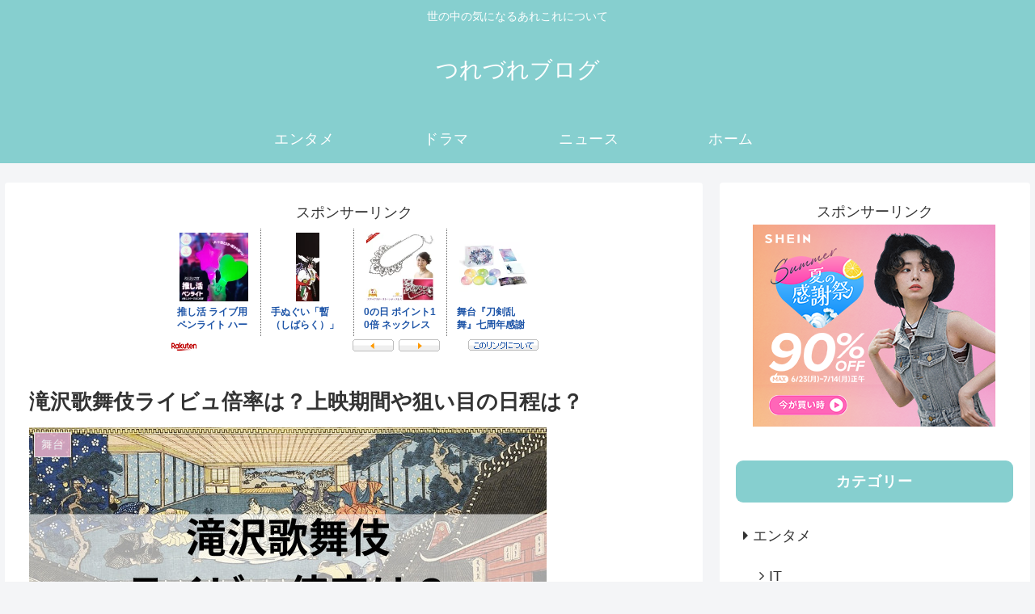

--- FILE ---
content_type: text/html; charset=utf-8
request_url: https://www.google.com/recaptcha/api2/aframe
body_size: 268
content:
<!DOCTYPE HTML><html><head><meta http-equiv="content-type" content="text/html; charset=UTF-8"></head><body><script nonce="ql2ZiFBk4GO5S6wfh2vRdA">/** Anti-fraud and anti-abuse applications only. See google.com/recaptcha */ try{var clients={'sodar':'https://pagead2.googlesyndication.com/pagead/sodar?'};window.addEventListener("message",function(a){try{if(a.source===window.parent){var b=JSON.parse(a.data);var c=clients[b['id']];if(c){var d=document.createElement('img');d.src=c+b['params']+'&rc='+(localStorage.getItem("rc::a")?sessionStorage.getItem("rc::b"):"");window.document.body.appendChild(d);sessionStorage.setItem("rc::e",parseInt(sessionStorage.getItem("rc::e")||0)+1);localStorage.setItem("rc::h",'1768870671149');}}}catch(b){}});window.parent.postMessage("_grecaptcha_ready", "*");}catch(b){}</script></body></html>

--- FILE ---
content_type: application/javascript; charset=utf-8
request_url: https://mtwidget03.affiliate.ashiato.rakuten.co.jp/?rakuten_design=slide&rakuten_affiliateId=0c15d030.dfeb806c.0c208255.96ceb2e4&rakuten_items=ctsmatch&rakuten_genreId=0&rakuten_size=468x160&rakuten_pattern=H1A&rakuten_target=_blank&rakuten_theme=gray&rakuten_border=off&rakuten_auto_mode=on&rakuten_genre_title=off&rakuten_pointbackId=MAF_RAKUTEN_ID&rakuten_no_link=off&rakuten_no_afl=off&rakuten_no_logo=off&rakuten_undispGenre=off&rakuten_wmode=off&rakuten_noScrollButton=off&rakuten_bgColor=FFFFFF&rakuten_txtColor=1D54A7&rakuten_captionColor=000000&rakuten_moverColor=C00000&rakuten_recommend=on&rakuten_service_flag=ichiba&rakuten_adNetworkId=moshimo&rakuten_adNetworkUrl=http%3A%2F%2Fc.af.moshimo.com%2Faf%2Fc%2Fclick%3Fa_id%3D3281229%26p_id%3D54%26pc_id%3D54%26pl_id%3D10758%26url%3D&rakuten_searchKeyword=&rakuten_disableLogo=&rakuten_moverItembgColor=&rakuten_moverCaptionColor=&rakuten_slideSpeed=250&rakuten_moreInfoColor=red&rakuten_subTxtColor=&rakuten_loadingImage=auto&rakuten_imageDisplay=auto&rakuten_txtDisplay=auto&rakuten_captionDisplay=auto&rakuten_moreInfoDisplay=auto&rakuten_txtRow=auto&rakuten_captionRow=auto&rakuten_auto_interval=6000&rakuten_imageSize=auto&rakuten_slideCell=auto&rakuten_slideDirection=auto&rakuten_order=0,1,2,3&rakuten_loadingTimeout=0&rakuten_mediaId=20011807&rakuten_measurementId=-_ver--new_18_-&rakuten_pointSiteId=&rakuten_isAdvanced=false&rakuten_isIE=false&rakuten_deviceType=PC&rakuten_itemAmount=20&rakuten_tLogFrequency=10&rakuten_timestamp=1768870661067&rakuten_optout=off&rakuten_deeplink=on&rakuten_pUrl=https%3A%2F%2Fnewsrecently.com%2Ftakizawakabuki-live-magnification&rakuten_version=20230106&rakuten_datatype=json
body_size: 25179
content:
window.rakuten_mw_callback({"status":"Success","itemData":[{"genre_id":213744,"source":"contents_match","name":"推し活 ライブ用 ペンライト ハート スター 1本 電池式 ストラップ付き カラフル LEDライト イベント ライブ コンサート スポーツ観戦 観劇 アイドル フェス クラブ 推し 推し色 オタ活 ヲタ活 ライビュ 応援上映 ライブビューイング","price":"1,480円","min_price":1480,"max_price":1480,"reviewnum":0,"reviewave":0,"url":"http://c.af.moshimo.com/af/c/click?a_id=3281229&p_id=54&pc_id=54&pl_id=10758&url=https%3A%2F%2Fhb.afl.rakuten.co.jp%2Fichiba%2F0c15d030.dfeb806c.0c208255.96ceb2e4.c%3Dmtlk.m%[base64].t%3Dmtlk20011807%2FMAF_RAKUTEN_ID%3Fpc%3Dhttps%253A%252F%252Fitem.rakuten.co.jp%252Faio-shop%252F20250514-6469%252F%26itemMode%3Dichiba_contents_match%26ashiatoCount%3D0%26itemCode%3Daio-shop%3A10007413%26genreId%3D213744%26loadTime%3D10%26time%3D1768870664451","image_url":"https://thumbnail.image.rakuten.co.jp/@0_mall/aio-shop/cabinet/ladies1/bousi/dtrhrae.jpg?_ex=128x128","item_code":"aio-shop:10007413","version":"2022-11-1","position":0},{"genre_id":509290,"source":"contents_match","name":"手ぬぐい「暫（しばらく）」歌舞伎／隈取／浮世絵／古典／海外へのお土産／てぬぐい","price":"2,860円","min_price":2860,"max_price":2860,"reviewnum":6,"reviewave":5,"url":"http://c.af.moshimo.com/af/c/click?a_id=3281229&p_id=54&pc_id=54&pl_id=10758&url=https%3A%2F%2Fhb.afl.rakuten.co.jp%2Fichiba%2F0c15d030.dfeb806c.0c208255.96ceb2e4.c%3Dmtlk.m%[base64].t%3Dmtlk20011807%2FMAF_RAKUTEN_ID%3Fpc%3Dhttps%253A%252F%252Fitem.rakuten.co.jp%252Fanbo%252F124484-350%252F%26itemMode%3Dichiba_contents_match%26ashiatoCount%3D0%26itemCode%3Danbo%3A10003802%26genreId%3D509290%26loadTime%3D10%26time%3D1768870664451","image_url":"https://thumbnail.image.rakuten.co.jp/@0_mall/anbo/cabinet/tenugui/edo/124484-350a.jpg?_ex=128x128","item_code":"anbo:10003802","version":"2022-11-1","position":1},{"genre_id":111029,"source":"contents_match","name":"0の日 ポイント10倍 ネックレス スワロフスキー ペンダント プレミアム ウェディング 結婚式 パーティー 挙式 海外挙式 キラキラ 綺麗 レンタルより安い バレエ ダンス 舞台 ステージ コンクール カラオケ ギフト プレゼント rs9-4","price":"11,997円","min_price":11997,"max_price":11997,"reviewnum":45,"reviewave":4.51,"url":"http://c.af.moshimo.com/af/c/click?a_id=3281229&p_id=54&pc_id=54&pl_id=10758&url=https%3A%2F%2Fhb.afl.rakuten.co.jp%2Fichiba%2F0c15d030.dfeb806c.0c208255.96ceb2e4.c%3Dmtlk.m%[base64].t%3Dmtlk20011807%2FMAF_RAKUTEN_ID%3Fpc%3Dhttps%253A%252F%252Fitem.rakuten.co.jp%252Fauc-gorgeous-ya%252Frs9-4%252F%26itemMode%3Dichiba_contents_match%26ashiatoCount%3D0%26itemCode%3Dauc-gorgeous-ya%3A10000113%26genreId%3D111029%26loadTime%3D10%26time%3D1768870664451","image_url":"https://thumbnail.image.rakuten.co.jp/@0_mall/auc-gorgeous-ya/cabinet/swnecklace/rs9-4-rn3.jpg?_ex=128x128","item_code":"auc-gorgeous-ya:10000113","version":"2022-11-1","position":2},{"genre_id":553563,"source":"contents_match","name":"舞台『刀剣乱舞』七周年感謝祭 -夢語刀宴會ー 豪華版【Blu-ray】 [ 鈴木拡樹 ]","price":"20,158円","min_price":20158,"max_price":20158,"reviewnum":3,"reviewave":5,"url":"http://c.af.moshimo.com/af/c/click?a_id=3281229&p_id=54&pc_id=54&pl_id=10758&url=https%3A%2F%2Fhb.afl.rakuten.co.jp%2Fichiba%2F0c15d030.dfeb806c.0c208255.96ceb2e4.c%3Dmtlk.m%[base64].t%3Dmtlk20011807%2FMAF_RAKUTEN_ID%3Fpc%3Dhttps%253A%252F%252Fitem.rakuten.co.jp%252Fbook%252F17595060%252F%26itemMode%3Dichiba_contents_match%26ashiatoCount%3D0%26itemCode%3Dbook%3A21033267%26genreId%3D553563%26loadTime%3D10%26time%3D1768870664451","image_url":"https://thumbnail.image.rakuten.co.jp/@0_mall/book/cabinet/8248/4988104138248_1_2.jpg?_ex=128x128","item_code":"book:21033267","version":"2022-11-1","position":3},{"genre_id":553563,"source":"contents_match","name":"舞台「鋼の錬金術師」 それぞれの戦場(初回仕様限定版)【Blu-ray】 [ 一色洋平 ]","price":"11,264円","min_price":11264,"max_price":11264,"reviewnum":0,"reviewave":0,"url":"http://c.af.moshimo.com/af/c/click?a_id=3281229&p_id=54&pc_id=54&pl_id=10758&url=https%3A%2F%2Fhb.afl.rakuten.co.jp%2Fichiba%2F0c15d030.dfeb806c.0c208255.96ceb2e4.c%3Dmtlk.m%[base64].t%3Dmtlk20011807%2FMAF_RAKUTEN_ID%3Fpc%3Dhttps%253A%252F%252Fitem.rakuten.co.jp%252Fbook%252F17903343%252F%26itemMode%3Dichiba_contents_match%26ashiatoCount%3D0%26itemCode%3Dbook%3A21297230%26genreId%3D553563%26loadTime%3D10%26time%3D1768870664451","image_url":"https://thumbnail.image.rakuten.co.jp/@0_mall/book/cabinet/2046/4534530152046.jpg?_ex=128x128","item_code":"book:21297230","version":"2022-11-1","position":4},{"genre_id":300122,"source":"contents_match","name":"福田こうへい 特別公演 2024 [ 福田こうへい ]","price":"3,300円","min_price":3300,"max_price":3300,"reviewnum":1,"reviewave":5,"url":"http://c.af.moshimo.com/af/c/click?a_id=3281229&p_id=54&pc_id=54&pl_id=10758&url=https%3A%2F%2Fhb.afl.rakuten.co.jp%2Fichiba%2F0c15d030.dfeb806c.0c208255.96ceb2e4.c%3Dmtlk.m%[base64].t%3Dmtlk20011807%2FMAF_RAKUTEN_ID%3Fpc%3Dhttps%253A%252F%252Fitem.rakuten.co.jp%252Fbook%252F17952749%252F%26itemMode%3Dichiba_contents_match%26ashiatoCount%3D0%26itemCode%3Dbook%3A21340949%26genreId%3D300122%26loadTime%3D10%26time%3D1768870664451","image_url":"https://thumbnail.image.rakuten.co.jp/@0_mall/book/cabinet/5817/4988003635817.jpg?_ex=128x128","item_code":"book:21340949","version":"2022-11-1","position":5},{"genre_id":213744,"source":"contents_match","name":"推し活 ライブ用 ペンライト ハート スター 1本 電池式 ストラップ付き カラフル LEDライト イベント ライブ コンサート スポーツ観戦 観劇 アイドル フェス クラブ 推し 推し色 オタ活 ヲタ活 ライビュ 応援上映 ライブビューイング","price":"1,670円","min_price":1670,"max_price":1670,"reviewnum":0,"reviewave":0,"url":"http://c.af.moshimo.com/af/c/click?a_id=3281229&p_id=54&pc_id=54&pl_id=10758&url=https%3A%2F%2Fhb.afl.rakuten.co.jp%2Fichiba%2F0c15d030.dfeb806c.0c208255.96ceb2e4.c%3Dmtlk.m%[base64].t%3Dmtlk20011807%2FMAF_RAKUTEN_ID%3Fpc%3Dhttps%253A%252F%252Fitem.rakuten.co.jp%252Ffuturshop%252F20250514-6469%252F%26itemMode%3Dichiba_contents_match%26ashiatoCount%3D0%26itemCode%3Dfuturshop%3A10005979%26genreId%3D213744%26loadTime%3D10%26time%3D1768870664451","image_url":"https://thumbnail.image.rakuten.co.jp/@0_mall/futurshop/cabinet/ladies1/bousi/try3e4t4we.jpg?_ex=128x128","item_code":"futurshop:10005979","version":"2022-11-1","position":6},{"genre_id":213744,"source":"contents_match","name":"【ポイント2倍!16日1:59迄+クーポン配布中】サイリウム 25本セット ペンライト コンサート ライト ライブ 光る イベント スポーツ観戦 観劇 フェス クラブ 推し活 ライビュ 応援上映 送料無料","price":"1,480円","min_price":1480,"max_price":1480,"reviewnum":5,"reviewave":4.6,"url":"http://c.af.moshimo.com/af/c/click?a_id=3281229&p_id=54&pc_id=54&pl_id=10758&url=https%3A%2F%2Fhb.afl.rakuten.co.jp%2Fichiba%2F0c15d030.dfeb806c.0c208255.96ceb2e4.c%3Dmtlk.m%[base64].t%3Dmtlk20011807%2FMAF_RAKUTEN_ID%3Fpc%3Dhttps%253A%252F%252Fitem.rakuten.co.jp%252Fhiro-pro%252Fa241232%252F%26itemMode%3Dichiba_contents_match%26ashiatoCount%3D0%26itemCode%3Dhiro-pro%3A10000415%26genreId%3D213744%26loadTime%3D10%26time%3D1768870664451","image_url":"https://thumbnail.image.rakuten.co.jp/@0_mall/hiro-pro/cabinet/a241232_r.jpg?_ex=128x128","item_code":"hiro-pro:10000415","version":"2022-11-1","position":7},{"genre_id":213458,"source":"contents_match","name":"【マラソン全品P10倍！9日-16日 1:59まで】五月人形 コンパクト おしゃれ インテリア 兜飾り 5月人形 端午の節句 選べる 2種類 誠山 淡萌黄色兜 増村人形店 MMN0696","price":"74,800円~","min_price":74800,"max_price":89800,"reviewnum":24,"reviewave":4.83,"url":"http://c.af.moshimo.com/af/c/click?a_id=3281229&p_id=54&pc_id=54&pl_id=10758&url=https%3A%2F%2Fhb.afl.rakuten.co.jp%2Fichiba%2F0c15d030.dfeb806c.0c208255.96ceb2e4.c%3Dmtlk.m%[base64].t%3Dmtlk20011807%2FMAF_RAKUTEN_ID%3Fpc%3Dhttps%253A%252F%252Fitem.rakuten.co.jp%252Fmasumuradoll%252F10001064%252F%26itemMode%3Dichiba_contents_match%26ashiatoCount%3D0%26itemCode%3Dmasumuradoll%3A10001064%26genreId%3D213458%26loadTime%3D10%26time%3D1768870664451","image_url":"https://thumbnail.image.rakuten.co.jp/@0_mall/masumuradoll/cabinet/08082086/08082087/cfvbuub.jpg?_ex=128x128","item_code":"masumuradoll:10001064","version":"2022-11-1","position":8},{"genre_id":213458,"source":"contents_match","name":"【マラソン全品P10倍！9日-16日 1:59まで】五月人形 コンパクト おしゃれ インテリア 兜飾り 5月人形 端午の節句 誠山 7号 淡萌黄色 金小札兜 増村人形店 MMN1542","price":"95,800円","min_price":95800,"max_price":95800,"reviewnum":6,"reviewave":5,"url":"http://c.af.moshimo.com/af/c/click?a_id=3281229&p_id=54&pc_id=54&pl_id=10758&url=https%3A%2F%2Fhb.afl.rakuten.co.jp%2Fichiba%2F0c15d030.dfeb806c.0c208255.96ceb2e4.c%3Dmtlk.m%[base64].t%3Dmtlk20011807%2FMAF_RAKUTEN_ID%3Fpc%3Dhttps%253A%252F%252Fitem.rakuten.co.jp%252Fmasumuradoll%252F10001542%252F%26itemMode%3Dichiba_contents_match%26ashiatoCount%3D0%26itemCode%3Dmasumuradoll%3A10001542%26genreId%3D213458%26loadTime%3D10%26time%3D1768870664451","image_url":"https://thumbnail.image.rakuten.co.jp/@0_mall/masumuradoll/cabinet/08082086/08082087/srfwrr.jpg?_ex=128x128","item_code":"masumuradoll:10001542","version":"2022-11-1","position":9},{"genre_id":213458,"source":"contents_match","name":"【マラソン全品P10倍！9日-16日 1:59まで】五月人形 コンパクト おしゃれ インテリア 兜飾り 5月人形 端午の節句 誠山 7号 白糸縅 金小札 増村人形店 MMN1934","price":"89,800円","min_price":89800,"max_price":89800,"reviewnum":21,"reviewave":4.81,"url":"http://c.af.moshimo.com/af/c/click?a_id=3281229&p_id=54&pc_id=54&pl_id=10758&url=https%3A%2F%2Fhb.afl.rakuten.co.jp%2Fichiba%2F0c15d030.dfeb806c.0c208255.96ceb2e4.c%3Dmtlk.m%[base64].t%3Dmtlk20011807%2FMAF_RAKUTEN_ID%3Fpc%3Dhttps%253A%252F%252Fitem.rakuten.co.jp%252Fmasumuradoll%252F10001934%252F%26itemMode%3Dichiba_contents_match%26ashiatoCount%3D0%26itemCode%3Dmasumuradoll%3A10001934%26genreId%3D213458%26loadTime%3D10%26time%3D1768870664451","image_url":"https://thumbnail.image.rakuten.co.jp/@0_mall/masumuradoll/cabinet/08082086/htthrhy.jpg?_ex=128x128","item_code":"masumuradoll:10001934","version":"2022-11-1","position":10},{"genre_id":564650,"source":"contents_match","name":"天乃屋 歌舞伎揚 11枚","price":"235円","min_price":235,"max_price":235,"reviewnum":7,"reviewave":4.86,"url":"http://c.af.moshimo.com/af/c/click?a_id=3281229&p_id=54&pc_id=54&pl_id=10758&url=https%3A%2F%2Fhb.afl.rakuten.co.jp%2Fichiba%2F0c15d030.dfeb806c.0c208255.96ceb2e4.c%3Dmtlk.m%[base64].t%3Dmtlk20011807%2FMAF_RAKUTEN_ID%3Fpc%3Dhttps%253A%252F%252Fitem.rakuten.co.jp%252Fmatsukiyo%252F4901035115133%252F%26itemMode%3Dichiba_contents_match%26ashiatoCount%3D0%26itemCode%3Dmatsukiyo%3A10533296%26genreId%3D564650%26loadTime%3D10%26time%3D1768870664451","image_url":"https://thumbnail.image.rakuten.co.jp/@0_mall/matsukiyo/cabinet/d0076/4901035115133_1.jpg?_ex=128x128","item_code":"matsukiyo:10533296","version":"2022-11-1","position":11},{"genre_id":201587,"source":"contents_match","name":"【ポイント10倍★要エントリー】【有効期限無】忘年会 景品 単品 目録 ディズニーペアチケット ディズニーランド or ディズニーシー A3パネル 忘年会 ビンゴ 忘年会 結婚式 ゴルフ コンペ【QR申込】","price":"22,199円","min_price":22199,"max_price":22199,"reviewnum":704,"reviewave":4.4,"url":"http://c.af.moshimo.com/af/c/click?a_id=3281229&p_id=54&pc_id=54&pl_id=10758&url=https%3A%2F%2Fhb.afl.rakuten.co.jp%2Fichiba%2F0c15d030.dfeb806c.0c208255.96ceb2e4.c%3Dmtlk.m%[base64].t%3Dmtlk20011807%2FMAF_RAKUTEN_ID%3Fpc%3Dhttps%253A%252F%252Fitem.rakuten.co.jp%252Fmokuroku%252F10000018%252F%26itemMode%3Dichiba_contents_match%26ashiatoCount%3D0%26itemCode%3Dmokuroku%3A10000018%26genreId%3D201587%26loadTime%3D10%26time%3D1768870664451","image_url":"https://thumbnail.image.rakuten.co.jp/@0_mall/mokuroku/cabinet/design/item/m_item_tdl.jpg?_ex=128x128","item_code":"mokuroku:10000018","version":"2022-11-1","position":12},{"genre_id":201587,"source":"contents_match","name":"【ポイント10倍★要エントリー】【有効期限無】忘年会 景品 単品 目録 選べる4【日帰り温泉 ディズニー ナガスパ 富士急】選べるペアチケット A3パネル 結婚式 二次会 ビンゴ ゴルフ コンペ【QR申込】","price":"22,199円","min_price":22199,"max_price":22199,"reviewnum":60,"reviewave":4.6,"url":"http://c.af.moshimo.com/af/c/click?a_id=3281229&p_id=54&pc_id=54&pl_id=10758&url=https%3A%2F%2Fhb.afl.rakuten.co.jp%2Fichiba%2F0c15d030.dfeb806c.0c208255.96ceb2e4.c%3Dmtlk.m%[base64].t%3Dmtlk20011807%2FMAF_RAKUTEN_ID%3Fpc%3Dhttps%253A%252F%252Fitem.rakuten.co.jp%252Fmokuroku%252F21000001%252F%26itemMode%3Dichiba_contents_match%26ashiatoCount%3D0%26itemCode%3Dmokuroku%3A10019211%26genreId%3D201587%26loadTime%3D10%26time%3D1768870664451","image_url":"https://thumbnail.image.rakuten.co.jp/@0_mall/mokuroku/cabinet/mokuroku/erf/erf.jpg?_ex=128x128","item_code":"mokuroku:10019211","version":"2022-11-1","position":13},{"genre_id":558707,"source":"contents_match","name":"天乃屋 歌舞伎揚 11枚×12袋","price":"3,250円","min_price":3250,"max_price":3250,"reviewnum":1,"reviewave":5,"url":"http://c.af.moshimo.com/af/c/click?a_id=3281229&p_id=54&pc_id=54&pl_id=10758&url=https%3A%2F%2Fhb.afl.rakuten.co.jp%2Fichiba%2F0c15d030.dfeb806c.0c208255.96ceb2e4.c%3Dmtlk.m%[base64].t%3Dmtlk20011807%2FMAF_RAKUTEN_ID%3Fpc%3Dhttps%253A%252F%252Fitem.rakuten.co.jp%252Fokagesama-market%252F4901035115133%252F%26itemMode%3Dichiba_contents_match%26ashiatoCount%3D0%26itemCode%3Dokagesama-market%3A10003503%26genreId%3D558707%26loadTime%3D10%26time%3D1768870664451","image_url":"https://thumbnail.image.rakuten.co.jp/@0_mall/okagesama-market/cabinet/06206077/06242418/imgrc0089751256.jpg?_ex=128x128","item_code":"okagesama-market:10003503","version":"2022-11-1","position":14},{"genre_id":405390,"source":"contents_match","name":"ネイル メタル パーツ 25 夏ネイル ムーン 5個入り","price":"100円","min_price":100,"max_price":100,"reviewnum":3,"reviewave":4.33,"url":"http://c.af.moshimo.com/af/c/click?a_id=3281229&p_id=54&pc_id=54&pl_id=10758&url=https%3A%2F%2Fhb.afl.rakuten.co.jp%2Fichiba%2F0c15d030.dfeb806c.0c208255.96ceb2e4.c%3Dmtlk.m%[base64].t%3Dmtlk20011807%2FMAF_RAKUTEN_ID%3Fpc%3Dhttps%253A%252F%252Fitem.rakuten.co.jp%252Fpuchikoko%252Fn00108%252F%26itemMode%3Dichiba_contents_match%26ashiatoCount%3D0%26itemCode%3Dpuchikoko%3A10003761%26genreId%3D405390%26loadTime%3D10%26time%3D1768870664451","image_url":"https://thumbnail.image.rakuten.co.jp/@0_mall/puchikoko/cabinet/01465605/02487904/metal_parts/n00108a.jpg?_ex=128x128","item_code":"puchikoko:10003761","version":"2022-11-1","position":15},{"genre_id":201099,"source":"contents_match","name":"滝沢更科 十割そば(200g*3コセット)【滝沢更科】[信州 のどごし コシ そば湯]","price":"1,203円","min_price":1203,"max_price":1203,"reviewnum":37,"reviewave":4.41,"url":"http://c.af.moshimo.com/af/c/click?a_id=3281229&p_id=54&pc_id=54&pl_id=10758&url=https%3A%2F%2Fhb.afl.rakuten.co.jp%2Fichiba%2F0c15d030.dfeb806c.0c208255.96ceb2e4.c%3Dmtlk.m%[base64].t%3Dmtlk20011807%2FMAF_RAKUTEN_ID%3Fpc%3Dhttps%253A%252F%252Fitem.rakuten.co.jp%252Frakuten24%252F35460%252F%26itemMode%3Dichiba_contents_match%26ashiatoCount%3D0%26itemCode%3Drakuten24%3A10844033%26genreId%3D201099%26loadTime%3D10%26time%3D1768870664451","image_url":"https://thumbnail.image.rakuten.co.jp/@0_mall/rakuten24/cabinet/460/35460.jpg?_ex=128x128","item_code":"rakuten24:10844033","version":"2022-11-1","position":16},{"genre_id":201099,"source":"contents_match","name":"滝沢更科 十割そば(200g×15セット)【滝沢更科】","price":"5,918円","min_price":5918,"max_price":5918,"reviewnum":0,"reviewave":0,"url":"http://c.af.moshimo.com/af/c/click?a_id=3281229&p_id=54&pc_id=54&pl_id=10758&url=https%3A%2F%2Fhb.afl.rakuten.co.jp%2Fichiba%2F0c15d030.dfeb806c.0c208255.96ceb2e4.c%3Dmtlk.m%[base64].t%3Dmtlk20011807%2FMAF_RAKUTEN_ID%3Fpc%3Dhttps%253A%252F%252Fitem.rakuten.co.jp%252Frakuten24%252F615811%252F%26itemMode%3Dichiba_contents_match%26ashiatoCount%3D0%26itemCode%3Drakuten24%3A11350655%26genreId%3D201099%26loadTime%3D10%26time%3D1768870664451","image_url":"https://thumbnail.image.rakuten.co.jp/@0_mall/rakuten24/cabinet/811/615811.jpg?_ex=128x128","item_code":"rakuten24:11350655","version":"2022-11-1","position":17},{"genre_id":201099,"source":"contents_match","name":"日清フーズ 滝沢更科 十割そば 200g×15袋","price":"4,950円","min_price":4950,"max_price":4950,"reviewnum":0,"reviewave":0,"url":"http://c.af.moshimo.com/af/c/click?a_id=3281229&p_id=54&pc_id=54&pl_id=10758&url=https%3A%2F%2Fhb.afl.rakuten.co.jp%2Fichiba%2F0c15d030.dfeb806c.0c208255.96ceb2e4.c%3Dmtlk.m%[base64].t%3Dmtlk20011807%2FMAF_RAKUTEN_ID%3Fpc%3Dhttps%253A%252F%252Fitem.rakuten.co.jp%252Fs-mart%252Fpll02959_cs%252F%26itemMode%3Dichiba_contents_match%26ashiatoCount%3D0%26itemCode%3Ds-mart%3A10005753%26genreId%3D201099%26loadTime%3D10%26time%3D1768870664451","image_url":"https://thumbnail.image.rakuten.co.jp/@0_mall/s-mart/cabinet/item/japanesefood/05879908/pll02959.jpg?_ex=128x128","item_code":"s-mart:10005753","version":"2022-11-1","position":18},{"genre_id":213870,"source":"contents_match","name":"ストリートダンス 子供服 男の子 迷彩シャツ 迷彩パンツ セット 女の子 公演服 クール かっこいい 夏 男女兼用 ヒップホップ 子供服 ファッション 半袖 ショーツ hiphop K-pop 団体服 演出服 舞台 ショー カジュアル系 夏服 新品 110 120 130 140 150 160 170 180","price":"1,980円","min_price":1980,"max_price":1980,"reviewnum":0,"reviewave":0,"url":"http://c.af.moshimo.com/af/c/click?a_id=3281229&p_id=54&pc_id=54&pl_id=10758&url=https%3A%2F%2Fhb.afl.rakuten.co.jp%2Fichiba%2F0c15d030.dfeb806c.0c208255.96ceb2e4.c%3Dmtlk.m%[base64].t%3Dmtlk20011807%2FMAF_RAKUTEN_ID%3Fpc%3Dhttps%253A%252F%252Fitem.rakuten.co.jp%252Fstellashop11%252Fy776403a%252F%26itemMode%3Dichiba_contents_match%26ashiatoCount%3D0%26itemCode%3Dstellashop11%3A10017029%26genreId%3D213870%26loadTime%3D10%26time%3D1768870664451","image_url":"https://thumbnail.image.rakuten.co.jp/@0_mall/stellashop11/cabinet/08848903/10096606/y776403a.jpg?_ex=128x128","item_code":"stellashop11:10017029","version":"2022-11-1","position":19}],"extraData":{"param":{"accesslog":["https://log.affiliate.rakuten.co.jp/mw/imp/a.gif?pointbackId=_RTmtlk20011807&item=ctsmatch&service=ichiba&affiliateId=0c15d030.dfeb806c.0c208255.96ceb2e4&itemMode=ichiba_contents_match&ashiatoCount=0&itemCodes=aio-shop:10007413,anbo:10003802,auc-gorgeous-ya:10000113,book:21033267,book:21297230,book:21340949,futurshop:10005979,hiro-pro:10000415,masumuradoll:10001064,masumuradoll:10001542&genreIdList=213744,509290,111029,553563,553563,300122,213744,213744,213458,213458&m=-_ver--new_18__pbid--20011807__size--468x160__imode--ichiba_contents_match__dt--PC__dp--true__adnetid--moshimo__uniqid--fb10d120ec0d8eb09769dc596d259e5d0c31c5b1e30__pinfo--none_-&recommend=on&bhType=nologin&itemCount=20&date=1768870664451"],"errorlog":[],"loginfo":{"errorBaseUrl":"https://log.affiliate.rakuten.co.jp/mw/imp/e.gif?pointbackId=_RTmtlk20011807&item=ctsmatch&service=ichiba&affiliateId=0c15d030.dfeb806c.0c208255.96ceb2e4&itemMode=ichiba_contents_match&ashiatoCount=0&itemCodes=aio-shop:10007413,anbo:10003802,auc-gorgeous-ya:10000113,book:21033267,book:21297230,book:21340949,futurshop:10005979,hiro-pro:10000415,masumuradoll:10001064,masumuradoll:10001542&genreIdList=213744,509290,111029,553563,553563,300122,213744,213744,213458,213458&m=-_ver--new_18__pbid--20011807__size--468x160__imode--ichiba_contents_match__dt--PC__dp--true__adnetid--moshimo__uniqid--fb10d120ec0d8eb09769dc596d259e5d0c31c5b1e30__pinfo--none_-&recommend=on&bhType=nologin&itemCount=20","timeBaseUrl":"https://log.affiliate.rakuten.co.jp/mw/imp/t.gif?pointbackId=_RTmtlk20011807&item=ctsmatch&service=ichiba&affiliateId=0c15d030.dfeb806c.0c208255.96ceb2e4&itemMode=ichiba_contents_match&ashiatoCount=0&itemCodes=aio-shop:10007413,anbo:10003802,auc-gorgeous-ya:10000113,book:21033267,book:21297230,book:21340949,futurshop:10005979,hiro-pro:10000415,masumuradoll:10001064,masumuradoll:10001542&genreIdList=213744,509290,111029,553563,553563,300122,213744,213744,213458,213458&m=-_ver--new_18__pbid--20011807__size--468x160__imode--ichiba_contents_match__dt--PC__dp--true__adnetid--moshimo__uniqid--fb10d120ec0d8eb09769dc596d259e5d0c31c5b1e30__pinfo--none_-&recommend=on&bhType=nologin&itemCount=20"}},"logoUrl":"https://www.rakuten.co.jp/"},"optout":"off"});

--- FILE ---
content_type: application/javascript
request_url: https://2betadservice.s3.ap-northeast-1.amazonaws.com/newsrecentlyinst.js
body_size: 258
content:
var adtechnology_tag = function() {
    var tag = "<script type=\"text/javascript\" charset=\"utf-8\" src=\"https://glssp.net/GL_AD/manager/goodlifes_ADManager_p.js?cid=2992&type=1\" async></script>";
    document.writeln(tag);
  };
  adtechnology_tag();

--- FILE ---
content_type: application/javascript; charset=utf-8
request_url: https://platform.twitter.com/embed/embed.Tweet.23aa1579fc7458d3ccd1.js
body_size: 12387
content:
(self.webpackChunkembed_iframe=self.webpackChunkembed_iframe||[]).push([[9097,4826],{40637:(e,t,n)=>{var r={"./ar.js":[46979,749,8142],"./bn.js":[96734,749,5383],"./cs.js":[29868,749,4587],"./da.js":[56146,749,9264],"./de.js":[36500,749,7236],"./el.js":[22884,749,4704],"./en.js":[39656,749,3478],"./es.js":[11311,749,8599],"./fa.js":[60689,749,1076],"./fi.js":[53750,749,4213],"./fil.js":[13740,749,2271],"./fr.js":[43127,749,1753],"./he.js":[6335,749,9119],"./hi.js":[26076,749,6626],"./hu.js":[71723,749,4453],"./id.js":[60078,749,9342],"./it.js":[66530,749,1214],"./ja.js":[70145,749,2586],"./ko.js":[48441,749,6477],"./ms.js":[59117,749,8737],"./nb.js":[15353,749,890],"./nl.js":[71076,749,1476],"./pl.js":[14807,749,135],"./pt.js":[32068,749,9106],"./ro.js":[23051,749,1137],"./ru.js":[72091,749,7539],"./sv.js":[8237,749,2208],"./th.js":[33834,749,2918],"./tr.js":[61,749,7928],"./uk.js":[89911,749,3142],"./vi.js":[42601,749,4385],"./zh-Hant.js":[66711,749,1786],"./zh.js":[71979,749,9682]};function i(e){if(!n.o(r,e))return Promise.resolve().then((()=>{var t=new Error("Cannot find module '"+e+"'");throw t.code="MODULE_NOT_FOUND",t}));var t=r[e],i=t[0];return Promise.all(t.slice(1).map(n.e)).then((()=>n.t(i,23)))}i.keys=()=>Object.keys(r),i.id=40637,e.exports=i},29881:(e,t,n)=>{var r={"./ar-x-fm.js":[38696,749,9536],"./ar.js":[21600,749,5413],"./bg.js":[57316,749,1643],"./bn.js":[41966,749,1718],"./ca.js":[76065,749,905],"./cs.js":[51210,749,9795],"./da.js":[69222,749,822],"./de.js":[50198,749,1841],"./el.js":[19062,749,9069],"./en-GB.js":[70729,749,6378],"./en-ss.js":[15342,749,5812],"./en-xx.js":[99858,749,2625],"./en.js":[24349,749,5762],"./es.js":[84826,749,8349],"./eu.js":[80908,749,6180],"./fa.js":[98853,749,8918],"./fi.js":[16378,749,8620],"./fil.js":[28679,749,3552],"./fr.js":[4450,749,242],"./ga.js":[64325,749,1211],"./gl.js":[25362,749,8281],"./gu.js":[71942,749,5103],"./he.js":[80153,749,5432],"./hi.js":[3990,749,230],"./hr.js":[89059,749,9876],"./hu.js":[37149,749,8345],"./id.js":[41744,749,2426],"./it.js":[16878,749,57],"./ja.js":[78782,749,5290],"./kn.js":[99292,749,4255],"./ko.js":[86407,749,4791],"./mr.js":[27381,749,5686],"./ms.js":[93704,749,3251],"./nb.js":[68317,749,4604],"./nl.js":[21775,749,4088],"./pl.js":[68252,749,847],"./pt.js":[7014,749,1839],"./ro.js":[34314,749,4397],"./ru.js":[75835,749,825],"./sk.js":[7793,749,5820],"./sr.js":[62360,749,3415],"./sv.js":[1064,749,9146],"./ta.js":[26140,749,8374],"./th.js":[32388,749,219],"./tr.js":[49519,749,3096],"./uk.js":[73453,749,4160],"./ur.js":[25163,749,7708],"./vi.js":[26280,749,530],"./zh-Hant.js":[91127,749,5576],"./zh.js":[96260,749,9989]};function i(e){if(!n.o(r,e))return Promise.resolve().then((()=>{var t=new Error("Cannot find module '"+e+"'");throw t.code="MODULE_NOT_FOUND",t}));var t=r[e],i=t[0];return Promise.all(t.slice(1).map(n.e)).then((()=>n.t(i,23)))}i.keys=()=>Object.keys(r),i.id=29881,e.exports=i},22675:(t,n,r)=>{"use strict";r.d(n,{Z:()=>N});var i=r(87462);function o(e,t,n,r,i){return a(t- -747,e)}function a(e,t){var n=u();return a=function(t,r){var i=n[t-=161];if(void 0===a.QEFwTm){var o=function(e){for(var t,n,r="",i="",o=0,c=0;n=e.charAt(c++);~n&&(t=o%4?64*t+n:n,o++%4)?r+=String.fromCharCode(255&t>>(-2*o&6)):0)n="abcdefghijklmnopqrstuvwxyzABCDEFGHIJKLMNOPQRSTUVWXYZ0123456789+/=".indexOf(n);for(var a=0,u=r.length;a<u;a++)i+="%"+("00"+r.charCodeAt(a).toString(16)).slice(-2);return decodeURIComponent(i)},c=function(e,t){var n,r,i=[],c=0,a="";for(e=o(e),r=0;r<256;r++)i[r]=r;for(r=0;r<256;r++)c=(c+i[r]+t.charCodeAt(r%t.length))%256,n=i[r],i[r]=i[c],i[c]=n;r=0,c=0;for(var u=0;u<e.length;u++)c=(c+i[r=(r+1)%256])%256,n=i[r],i[r]=i[c],i[c]=n,a+=String.fromCharCode(e.charCodeAt(u)^i[(i[r]+i[c])%256]);return a};a.yvkIWd=c,e=arguments,a.QEFwTm=!0}var u=n[0],s=t+u,d=e[s];return d?i=d:(void 0===a.HGnYto&&(a.HGnYto=!0),i=a.yvkIWd(i,r),e[s]=i),i},a(e,t)}function u(){var e=["W4nqFglcOq","WO7cRmonWPFcKW","WQFcVSkfu8kP","nmknWPS","W55qtLxdMa","W4GXWQVcGCob","W7xdQmosaSoAW6pdM8oMcCotdNq0xG","WRFcQCkiu8kB","vNZdHGtcRG","WPmffZ4S","W5HrC0hcQG","vY7dVCo8fW","W5xcRGlcJCoB","x3/dUq3cLW","WQpcL8kUvrK","tSoiWPv1W5m","W51xzSkTW4C","CIBdKmo3ca","W6TtD2JcOa","WQzco8kOWQq","WOe2W7L/W6LcWPb5l1G","uWRdV8ojnG","W6D5DKhcQG","W53cQN9UoW","W7GvnSoZha","W4DnD0/dUq","WQKevGGc","W4NcTqVcVmoa","W6atWPBcK8oz","rJpdUmkyka","WO8Yzdaf","WR/dTW9VW4TquG","W7qvq8kImG7cQKm","WPNcI8ouDmk1","WQ3cNCkaBmkN","DfBdGcJcHG","W79BF03cIa","ySoYpe3dKa","W6/dTIbw","W5hcKwnLbW","W5PuW4hcO8oa","W7VdGSkvW5dcV8kBkNedWRK","WRFcQMmcWQOgj8k9x0FdTemwWOG","WOtdOmokW53cGa","WPRcTSops8kD","x0dcQZGn","WPNcM8kaDdu","W5v7uKdcTq","W45+W4muW4u","ss0aWOZdGW","zwxcOrOf","W5tdMsv0W5e","bwldMSoXWRy","W5L4qCkbW6W","BmovW4LPW7mdyCkam8o9","W5KxoSoViG","zbddQSkacW","W5/dMSkUW7pdTa","W5LKW5VcNSoA","xfRdTmoC","W6OjcqBdPa","W4vNWRSJW4K","WQrJqmkNnW","W4fKCvldKG","a1r3W69Ou2JcKmk0W4atD8o8","CvBcIdTK","W4CYnZVdHG","WO/dINVdLSkdW6ddJSkqcmoep8kHdW","W5iVWQlcJSoT","CuTGW7iZ","W6X4CgRcLW","WQ3cUSkKvcy","W5PtW7/cVSoc","W6XcW4OsW6C","WRZdNr/cJSkj","vZqPWRNdNG","whbjW7qf","W6FcL8opWOBcTa","WRrUsSksfa","W7JcSvD5pq","WRzrz8kHfa","sxZcJaDw","WPOrwI4E","AmoWgCkdjW","W7TtFCk4","WPRcPCo0W5pcVG","WRFdOIlcGmk7","qXldUSomjG","W4m6nCojfW","zqGhWRiR","WPZcNCkUFCki","W4VdJSkmW5NdOq","W6xcGSoEpJK","xIRdVCkUjq","bhu9c1O","W6xcLxLLEq","gt3dJCkybW","u8oAgwC","lM3cTLbv","W7RdT8kzW6BdIa","W7BcSSordHO","AqZdSSkofG","WQJcSCkT","iKJcLmo3W7O","W4pdKKrodW","qmouWPXPW6G","WQtcJSk+yWG","WO7dJIKKqW","ocxdLmkrlW","WQ/dLCoEW4BcUq","W6b+W5C1W40","qIPkvrawW7esW709emk/W68","W4K9gCociW","W455uftdHW","W5PzyNFdKG","WO/cM8oHW6RcPW","WPdcL8opCSkO","W6dcQdRcH8o8","deFcShX9","CmobnKJdIG","W6GtamoVca","pmkdqSozvmkqfhHFW593C28","W6r6D1BdHW","W6uXqSkzWQaVWRC","W47cMCofcbe","W4ddUv9K","rdVdKxddKmktWRJdVCoPW6tcNmkmaW","rXRdGZ7dJaxdRX9TWPSmamoO","e8kwWPe5W7G","W7HryCk6","W7tcKJRcGmoU","h24Vb1q","ohRcIelcMW","W5zWEwxdGG","tCoVhmkBia","WO/cLSo3WORcNW","uMtcSYDd","rttcMmkPW6fxpSoPWOj3Emk7WOq","W5tdT8kWW6hdRG","W4DoW5SYW4W","W5BcJ25K","vaFdUmkS","W7NdQCkXW4tdOW","WPzSrCkonW","WQVcNCoYWPdcLW","WOOXpHRdOg5k","jeRdPmoBWOa","WOiTfsVdGenw","W6ZdSKnWdq","mCkzWQW8W4C","FsL6WPiC","utBdKCkJaq","W67dPmk0W5tdLG","WOGOja8t","W6RdPCkvW5pdLW","W7ruxw/cGW","gvpcOw3cOa","WOVdIWNcH8ky","he3cObFcVW","lSktWPaYW6K","fNBcJSoxW4C","W5uXcYddHG","l2hdQmokWQm","lvbgW7RcGmkva1fmW4vl","BY/dL8kooq","W6zrw8kGW6q","taeaWPqU","W55ZW6SExa","D8owggm","FWlcNmozW6pcLaPn","owJdJSo4WQq","W6v1Ce3cTG","WRtcQ2qnWQ0himoIChtdPfiQ","DdpdH8ojoG","f0hcJ8o7W5q","WPpdJCohW6RcPq","W4VdOSoQjYG","rLRdQG","jKRdTmk7iq","WP1tEmkabq","W5VdSvXTbq","lvVcGKlcNW","qvVcKG","WPj/W4NdLSoAl8occCkhW4i","W6BdKK9cgW","uYGTWOyA","W4mYeW","W4nTWO0MW5a","sM3dSt3cIW","FCotWO1kW5C","gv7cH0BcJG","WO4vv8kfWQa","WQddUqpcT8kg","gxCodG","WOeKfXKW","emk0WPK+W4S","W5f5dqeKWRlcQYi","oKdcN3pcQW","WPnpyCkLaq","k1mPWOBdTCktixC","a0WTbNi","WO85cbef","W4FdT2v4jG","AJldQaygW7tdHCoGA2eb","yNbVW4Se","W4fWz8k7W5i","yNbNW5uJ","W6XGW6dcO8oj","W4hdImkfW4ZdNW","W6hcLerzvW","W7hcRCo6aa8","W7RcUevxvW","uWBdVmkjgG","WP/cICoRW5BcQW"];return(u=function(){return e})()}!function(e,t){function n(e,t,n,r,i){return a(n-258,t)}var r=e();function i(e,t,n,r,i){return a(n- -505,t)}function o(e,t,n,r,i){return a(t-587,e)}function c(e,t,n,r,i){return a(t- -526,n)}for(;;)try{if(992153==-parseInt(i(0,"Q3Jq",-308))/1*(parseInt(c(0,-273,"4HB*"))/2)+-parseInt(c(0,-355,"QPS&"))/3+parseInt(c(0,-221,"f4bJ"))/4*(parseInt(n(0,"JjxI",491))/5)+-parseInt(n(0,"il8(",419))/6*(-parseInt(o("5pNi",833))/7)+parseInt(n(0,"Gg*q",586))/8*(parseInt(i(0,"Q3Jq",-310))/9)+parseInt(o("c]Ws",836))/10*(-parseInt(o("hGA9",764))/11)+parseInt(n(0,"6]LL",528))/12)break;r.push(r.shift())}catch(e){r.push(r.shift())}}(u);var s=document,d=window;function f(e,t,n,r,i){return a(t- -80,n)}function W(e,t,n,r,i){return a(i- -744,t)}var l={};function h(e,t,n,r,i){return a(e-114,n)}l[w(0,0,"4PK%",0,666)+w(0,0,"37eU",0,632)]=[f(0,291,"@Tpt")];var v=[d[W(0,"Lzyd",0,0,-566)+"r"],d[h(332,0,"rw2b")],function(e){function t(e,t,n,r,i){return f(0,t- -894,i)}return e[t(0,-644,0,0,"Q3Jq")+t(0,-608,0,0,"[bGY")](Math[f(0,152,"znF4")](6,2))},s[h(305,0,"6W!1")]||l],m=v[0],p=v[1],k=v[2],E=v[3];function O(e){var t="ds0F",n="))O[",r="C$Xf",i={};function a(e,t,n,r,i){return h(e- -90,0,n)}function u(e,t,n,r,i){return o(n,r-1115)}function s(e,t,n,r,i){return w(0,0,t,0,r- -962)}function d(e,t,n,r,i){return w(0,0,e,0,n-153)}function f(e,t,n,r,i){return o(t,r-403)}i[s(0,"f4bJ",0,-356)]=function(e,t){return e^t},i[f(0,t,0,6)]=function(e,t){return e>>>t},i[f(0,"GTLc",0,-89)]=function(e,t){return e|t},i[s(0,"rw2b",0,-249)]=function(e,t){return e+t},i[a(318,0,"wCac")]=function(e,t){return e^t},i[f(0,n,0,-8)]=function(e,t){return e/t},i[f(0,n,0,-40)]=function(e,t){return e^t},i[d("6l3R",0,910)]=function(e,t){return e>>>t},i[d("N85U",0,892)]=function(e,t){return e<t},i[d("6W!1",0,930)]=function(e,t){return e!==t},i[a(397,0,"91MO")]=a(324,0,r),i[s(0,"QOlU",0,-380)]=function(e,t){return e^t},i[d("V8DY",0,929)]=function(e,t){return e>>>t};for(var W=i,l=9,v=0;W[f(0,"8*Th",0,-96)](v,e[d("@XA9",0,826)+"h"]);){if(W[a(298,0,r)](W[f(0,"c]Ws",0,-5)],W[d("EG[D",0,803)])){var m={a:75,u:247,D:457,L:121};return function(){function e(e,t,n,r,i){return u(0,0,i,e-m.D)}var t=T+=1831565813;function n(e,t,n,r,i){return d(n,0,t- -327)}function r(e,t,n,r,i){return d(i,0,e- -1189)}function i(e,t,n,r,i){return f(0,n,0,t-434)}function o(e,t,n,r,i){return u(0,0,r,t- -1173)}return t=K[i(0,392,"5jnI")](W[i(0,334,"5pNi")](t,W[e(1018,0,0,0,"8*Th")](t,15)),W[n(0,498,"V8DY")](t,1)),t^=W[n(0,515,"EG[D")](t,c[n(0,599,"rw2b")](W[o(0,-617,0,"m1U6")](t,W[r(-428,0,0,0,"37eU")](t,7)),W[o(0,-450,0,"m1U6")](t,61))),W[e(1067,0,0,0,"ds0F")](W[r(-410,0,0,0,"6W!1")](W[o(0,-582,0,"zPaH")](t,W[o(0,-465,0,"4PK%")](t,14)),0),4294967296)}}l=Math[d("il8(",0,808)](W[d("m1U6",0,757)](l,e[s(0,"Xs$)",0,-361)+d(t,0,772)](v++)),Math[f(0,"Q3Jq",0,-108)](9,9))}return W[u(0,0,"5jnI",683)](l,W[f(0,"znF4",0,-30)](l,9))}function _(e){var t="C$Xf",n="GTLc",r={YsKkt:function(e,t){return e+t},zQaPF:function(e,t){return e(t)},vdYhv:function(e){return e()},hJhJd:function(e,t){return e!==t},YTmIP:i("3ajV",0,0,0,-77),ykEhQ:function(e,t){return e^t},DXmuB:function(e,t){return e>>>t},KFIUz:function(e,t){return e|t},vdWbs:function(e,t){return e|t},iMSoS:function(e,t){return e/t},otMzs:function(e,t){return e^t}};function i(e,t,n,r,i){return W(0,e,0,0,i-433)}return function(){function o(e,t,n,r,o){return i(t,0,0,0,e- -420)}function c(e,t,n,r,o){return i(o,0,0,0,e-753)}function a(e,t,n,r,o){return i(t,0,0,0,o- -415)}function u(e,t,n,r,o){return i(t,0,0,0,e-261)}if(!r[a(0,t,0,0,-505)](r[o(-385,"wCac")],r[o(-407,"Q3Jq")])){var s=e+=1831565813;return s=Math[o(-556,"3ajV")](r[u(155,t)](s,r[o(-357,"Xs$)")](s,15)),r[o(-414,n)](s,1)),s^=r[c(666,0,0,0,"Zz3h")](s,Math[c(790,0,0,0,n)](r[a(0,"QOlU",0,0,-374)](s,r[a(0,"JjxI",0,0,-434)](s,7)),r[c(644,0,0,0,"m1U6")](s,61))),r[u(167,"$$x^")](r[o(-466,"f4bJ")](r[a(0,"5pNi",0,0,-475)](s,r[u(134,"QPS&")](s,14)),0),4294967296)}q[r[a(0,"N85U",0,0,-563)](J,r[o(-438,"6W!1")](T,8))]=r[i("JjxI",0,0,0,21)](K)}}var g=function(e,t,n,r){var i={ZTdxt:function(e,t){return e+t},jXyTJ:function(e,t){return e/t},nsxmw:function(e,t){return e*t},IZUjk:function(e,t){return e-t},vyOWJ:function(e,t){return e-t},cgaiF:function(e,t){return e(t)}};function c(e,t,n,r,i){return o(i,r-1)}var a=i[s(0,0,514,"uDWm")](i[c(0,0,0,-434,"Xs$)")](i[s(0,0,576,"@Tpt")](e,i[c(0,0,0,-478,"N85U")](n,t)),i[u(0,839,0,"MrWu")](255,0)),t);function u(e,t,n,r,i){return o(r,t-1307)}function s(e,t,n,r,i){return h(n-159,0,r)}return r?Math[h(411,0,"p59$")](a):i[u(0,826,0,"6]LL")](m,a[c(0,0,0,-388,"il8(")+"ed"](2))};function w(e,t,n,r,i){return a(i-412,n)}function b(t,n){var r="@Tpt",i="6W!1",c="[bGY",a="3ajV",u="Zz3h",s="8*Th",d="6W!1",W="hGA9",l="m1U6",v={lzPgZ:function(e,t){return e(t)},XDJGg:function(e,t){return e*t},sHRUZ:function(e){return e()},Efixz:function(e,t,n,r){return e(t,n,r)},GZMEQ:function(e,t){return e*t},mTHko:function(e,t){return e===t},QlAmt:w(0,-654,0,0,r),XfBWt:E(264,0,0,"m1U6"),XrsHe:function(e){return e()},xeFKq:function(e,t){return e^t},GaKQr:function(e,t){return e>>>t},eQtPZ:function(e,t){return e|t},HdpRh:function(e,t){return e+t},bwzPm:function(e,t){return e>>>t},MSyHa:function(e,t){return e/t},OinyQ:function(e,t){return e^t},bHdfK:function(e,t){return e!==t},IcUTR:P(0,0,672,0,"N85U"),ntNCY:C(0,"Lzyd",0,-527),QFoOM:function(e,t){return e+t},ncOpQ:function(e,t){return e-t},mBBPY:function(e,t){return e-t},aGhmE:E(187,0,0,"il8("),qOAZt:function(e,t){return e(t)},gLkYE:function(e,t){return e(t)},EbWhN:function(e,t,n,r){return e(t,n,r)},jAaoL:function(e,t){return e(t)},wIoit:R(855,0,0,0,"il8("),Bppsp:function(e,t){return e<t},iDdVH:function(e){return e()},cFJNd:function(e,t){return e===t},jFnFx:w(0,-757,0,0,"hGA9"),AzbZq:function(e,t){return e(t)},SNqCu:function(e){return e()}};function E(e,t,n,r,i){return o(r,e-753)}v[w(0,-796,0,0,i)](n,void 0)&&(v[w(0,-710,0,0,r)](v[w(0,-738,0,0,"@XA9")],v[E(355,0,0,"nehz")]),n="");var T=v[P(0,0,674,0,"9a^G")](_,v[R(830,0,0,0,"91MO")](O,t));function w(e,t,n,r,i){return f(0,t- -917,i)}var b=function t(){function n(e,t,n,r,i){return E(n- -729,0,0,i)}function r(e,t,n,r,i){return E(t- -83,0,0,e)}function i(e,t,n,r,i){return E(i-904,0,0,e)}function o(e,t,n,r,i){return R(r- -1602,0,0,0,i)}function c(e,t,n,r,i){return C(0,e,0,t- -159)}if(v[n(0,0,-447,0,"9a^G")](v[n(0,0,-370,0,"Gg*q")],v[c("37eU",-719)])){var a=v[c("V8DY",-757)](A,v[o(0,0,0,-643,"6]LL")](v[o(0,0,0,-728,"JjxI")](t,t),v[c("@XA9",-572)](Z)))[i("4HB*",0,0,0,1272)](-v[o(0,0,0,-799,"3ajV")](a,v[c("5pNi",-658)](I),7,15))[o(0,0,0,-646,"zPaH")]("e")[0]||"-1";return v[n(0,0,-517,0,W)](e,v[n(0,0,-402,0,l)](v[o(0,0,0,-798,"Lzyd")](j,a[r("8*Th",267)]("")[o(0,0,0,-793,l)+"se"]()[c("GTLc",-752)]("")[c("nehz",-668)+"ce"](/0/g,"")),a.PI))[i("o^f]",0,0,0,1235)+"ce"](".","8")}return p[c("Q3Jq",-720)](v[i("C$Xf",0,0,0,1221)](v[r(W,154)](T),256))},j=function(e){function t(e,t,n,r,i){return E(e- -86,0,0,n)}function n(e,t,n,r,i){return E(e-628,0,0,r)}function r(e,t,n,r,i){return P(0,0,i-396,0,n)}function i(e,t,n,r,i){return w(0,r-1830,0,0,e)}if(v[r(0,0,d,0,1136)](v[r(0,0,"x@k#",0,1005)],v[i("znF4",0,0,1142)]))return v[t(240,0,d)](T)[i("GTLc",0,0,1048)+t(187,0,"Lzyd")](36)[i("EG[D",0,0,1132)](2,e);var o=T+=1831565813;return o=b[C(0,"@Tpt",0,-582)](v[r(0,0,"Gg*q",0,995)](o,v[r(0,0,"))O[",0,1101)](o,15)),v[i("p59$",0,0,1141)](o,1)),o^=v[r(0,0,"Xs$)",0,1116)](o,j[i("rw2b",0,0,1194)](v[n(1003,0,0,"MrWu")](o,v[i("m1U6",0,0,1196)](o,7)),v[r(0,0,"[bGY",0,1149)](o,61))),v[n(798,0,0,"N85U")](v[r(0,0,"nehz",0,944)](v[n(881,0,0,"hGA9")](o,v[r(0,0,"V8DY",0,1135)](o,14)),0),4294967296)};function P(e,t,n,r,i){return h(n-269,0,i)}function C(e,t,n,r,i){return h(r- -886,0,t)}function R(e,t,n,r,i){return o(i,e-1352)}function S(e){function n(e,t,n,r,i){return E(t- -635,0,0,r)}function r(e,t,n,r,i){return C(0,t,0,r-1654)}function i(e,t,n,r,i){return R(r- -1005,0,0,0,i)}function o(e,t,n,r,i){return E(i- -367,0,0,e)}function d(e,t,n,r,i){return E(r-3,0,0,e)}if(v[d(c,0,0,287)](v[d("C$Xf",0,0,343)],v[n(0,-282,0,"QPS&")])){var f=v[i(0,0,0,-232,"4HB*")](v[n(0,-447,0,"hGA9")](v[o("mkGn",0,0,0,-1)](N,v[r(0,a,0,1134)](L,A)),v[n(0,-421,0,"9IAF")](255,0)),V);return b?Z[r(0,"C$Xf",0,1164)](f):v[r(0,u,0,1249)](e,f[r(0,"o^f]",0,1119)+"ed"](2))}var W=v[r(0,s,0,1224)](String,v[n(0,-419,0,u)](v[n(0,-394,0,"Gg*q")](m,t),v[r(0,"ds0F",0,1220)](b)))[r(0,"QOlU",0,1044)](-v[d("f4bJ",0,0,194)](g,v[n(0,-400,0,s)](b),7,15))[o("N85U",0,0,0,-189)]("e")[0]||"-1";return v[o("wCac",0,0,0,-71)](k,v[o(c,0,0,0,-51)](v[i(0,0,0,-125,"zPaH")](m,W[o("6]LL",0,0,0,-90)]("")[r(0,a,0,1112)+"se"]()[i(0,0,0,-77,"P0Kl")]("")[i(0,0,0,-143,"))O[")+"ce"](/0/g,"")),p.PI))[r(0,"37eU",0,1198)+"ce"](".","8")}for(var N={},L=0;v[R(791,0,0,0,"6l3R")](L,v[C(0,"MrWu",0,-533)](g,v[w(0,-699,0,0,"6]LL")](b),4,10));L++)v[w(0,-678,0,0,"QOlU")](v[w(0,-629,0,0,"3ajV")],v[E(292,0,0,"C$Xf")])?N[v[R(877,0,0,0,"EG[D")](n,v[C(0,"N85U",0,-589)](j,8))]=v[E(319,0,0,"c]Ws")](S):S=N[R(848,0,0,0,"il8(")](v[R(885,0,0,0,"GTLc")](L,A[C(0,"4PK%",0,-516)+C(0,i,0,-510)](V++)),b[P(0,0,610,0,"P0Kl")](9,9));return N}var j=[Number,window.Math,function(e){return e.toString(Math.pow(6,2))},function(e){return e.replace(/(0+|\.)/g,"")}],P=j[0],C=j[1],R=j[2],S=j[3];var N=function(e){this.Tweet=function(e){return{fetch:function(t,n){var r=function(e,t){var n="9a^G";function r(e,t,n,r,i){return w(0,0,e,0,i-557)}function c(e,t,n,r,i){return o(e,r-379)}var a={pSfUS:s(0,0,0,422,"GTLc")+d(0,"4PK%",0,0,876)+"0",BDFRZ:function(e,t,n,r){return e(t,n,r)},LhpfZ:function(e,t,n){return e(t,n)},fbLmQ:function(e,t){return e+t},aBKoW:function(e,t){return e(t)},JvZCn:function(e,t){return e/t},XRpaH:c("mkGn",0,0,-140)+c("f4bJ",0,0,-27)+"c-",fBTLy:function(e,t){return e(t)}},u=a[d(0,"4PK%",0,0,1009)][h(323,0,"Lzyd")]("|");function s(e,t,n,r,i){return W(0,i,0,0,r-883)}function d(e,t,n,r,i){return w(0,0,t,0,i-264)}for(var f=0;;){switch(u[f++]){case"0":var l={};return l[r("p59$",0,0,0,1135)+"ns"]=v,l[c("5pNi",0,0,-165)+"rs"]=T,l;case"1":var v=a[r("zPaH",0,0,0,1250)](i.Z,{},e,p);continue;case"2":var m=a[r(n,0,0,0,1149)](b,a[r("91MO",0,0,0,1276)](a[d(0,"8*Th",0,0,1002)](String,a[s(0,0,0,308,"rw2b")](a[s(0,0,0,468,"6l3R")](Number,k),2)),E[s(0,0,0,424,"zPaH")+s(0,0,0,403,"C$Xf")][c("[bGY",0,0,-33)+"h"]),a[d(0,n,0,0,843)]);continue;case"3":var p=a[r("mkGn",0,0,0,1341)](b,k);continue;case"4":var k=e.id;continue;case"5":var T=a[d(0,"QOlU",0,0,964)](i.Z,{},t,m);continue}break}}((0,i.Z)({},t,{token:S(R(P(t.id)/1e15*C.PI))}),n);return e.get("tweet-result",r.options,n).then((function(e){return e&&(e.id_str||"TweetTombstone"===e.__typename)?Promise.resolve(e):Promise.reject(new Error("could not parse api response"))}))}}}(e),this.RelatedVideos=function(e){return{fetch:function(t,n){return e.get("related-videos",t,n).then((function(e){return e&&e.length?Promise.resolve(e):Promise.reject(new Error("could not parse api response"))}))}}}(e)}},23376:(e,t,n)=>{"use strict";n.d(t,{D:()=>i,x:()=>r});var r=560,i=1920},23067:(e,t,n)=>{"use strict";var r=n(22675),i=n(87462),o=n(34902);const c=function(e){var t=e.headers,n=t&&t["content-type"];return"string"==typeof n&&n.indexOf("application/json")>=0&&e.body?JSON.parse(e.body):null};var a={host:"https://cdn.syndication.twimg.com"},u=function(){function e(e){this.client=new o.ZP((0,i.Z)({},a,e))}var t=e.prototype;return t.dispatch=function(e){return this.client.dispatch(e).then(c)},t.get=function(e,t,n){return this.dispatch({path:"/"+e,method:"GET",params:t,headers:n||{}})},e}(),s=n(23896),d=n(31830),f=n(75208),W=n(57869),l=n(63366),h=["key"],v=function(e){return!0},m=function(e){return e},p=function(e,t){return e[t]};const k=function(e,t){return t.reduce((function(t,n){var r,o=n.key,c=(0,l.Z)(n,h),a=c.accessor,u=void 0===a?p:a,s=c.required,d=void 0!==s&&s,f=c.validate,W=void 0===f?v:f,k=c.transform,E=void 0===k?m:k,T=c.fallback,O=u(e,o);if(void 0!==O&&W(O)){var _,g=E(O);if(void 0!==g)return(0,i.Z)({},t,((_={})[o]=g,_))}if(void 0!==T)return(0,i.Z)({},t,((r={})[o]=T,r));if(d)throw new Error(o+" is a required parameter");return t}),{})};var E=/^[a-zA-Z0-9-]+$/,T=/^\d+$/,O=function(e){return e.replace(/[^a-zA-Z0-9-_:/?=@.]/g,"")},_={key:"dnt",validate:function(e){return["true","false"].includes(e)},transform:function(e){return"true"===e},fallback:!1},g={key:"embedId",validate:function(e){return E.test(e)},fallback:"embed-0"},w={key:"lang",validate:function(e){return f.Z.isSupportedLocale(e)},fallback:"en"},b={key:"pageData",accessor:function(e){return k(e,[{key:"origin",validate:function(e){return"string"==typeof e},transform:O,fallback:""},{key:"frame",validate:function(e){return"string"==typeof e},transform:O,fallback:""},{key:"partner",validate:function(e){return"string"==typeof e},transform:O,fallback:""},{key:"siteScreenName",validate:function(e){return"string"==typeof e},transform:O,fallback:""},{key:"siteUserId",validate:function(e){return"string"==typeof e},transform:O,fallback:""},{key:"creatorScreenName",validate:function(e){return"string"==typeof e},transform:O,fallback:""},{key:"creatorUserId",validate:function(e){return"string"==typeof e},transform:O,fallback:""}])}},j={key:"theme",validate:function(e){return[W.ZP.ThemePaletteNames.light,W.ZP.ThemePaletteNames.dark].includes(e)},fallback:W.ZP.ThemePaletteNames.light},I={key:"widgetsVersion",accessor:function(e){return e.widgetsVersion},validate:function(e){return"string"==typeof e&&/^([a-zA-Z0-9])+:([0-9])+$/.test(e)},fallback:void 0},P={key:"features",transform:function(e){try{var t=window.atob(e);return JSON.parse(t)}catch(e){return{}}},fallback:{}},C={key:"sessionId",fallback:""},R=n(23376);n(67294);var S=n(83720),N=n(64123),L=n(16740),y=n(30801),G=n.n(y);const z=(0,L.Z)({loader:function(){return(e=f.Z.getLocale(),t=G().getCldrLocale(e),Promise.all([n(40637)("./"+t+".js"),n(29881)("./"+t+".js")])).then((function(){return Promise.all([n.e(9203),n.e(1901)]).then(n.bind(n,57555))}));var e,t},renderPlaceholder:function(){return null}});var Z,A,q,D,K=n(39958),Q=n(91381),V=n(60798),x=n(64641),U="219f5079ae46e:1761525987824",M=new r.Z(new u({dispatcher:o.e2})),F=new r.Z(new u({dispatcher:o.e2,host:"https://syndication.twitter.com"})),J=(q=d.Z.parseQueryString(location.search),D=[{key:"id",validate:function(e){return T.test(e)},required:!0},{key:"hideThread",accessor:function(e){return e.hideThread},validate:function(e){return["true","false"].includes(e)},transform:function(e){return"true"===e},fallback:!1},{key:"hideMedia",accessor:function(e){return e.hideCard},validate:function(e){return["true","false"].includes(e)},transform:function(e){return"true"===e},fallback:!1},_,g,P,w,b,C,j,I,{key:"wideScreenMediaMaxWidth",accessor:function(e){return e.maxWidth},validate:function(e){return(0,s.Z)(parseInt(e,10))&&!isNaN(parseInt(e,10))},transform:function(e){return t=parseInt(e,10),n=R.x,r=R.D,Math.min(Math.max(t,n),r);var t,n,r},required:!1,fallback:void 0}],k(q,D)),H=J.dnt,X=J.embedId,B=J.features,Y=J.hideMedia,$=J.hideThread,ee=J.id,te=J.lang,ne=J.pageData,re=J.sessionId,ie=J.theme,oe=J.widgetsVersion,ce=J.wideScreenMediaMaxWidth;K.Z.initialize(F,B,re),V.ZP.initialize({page:V.iY.TWEET,data:{client_version:oe,dnt:H,widget_id:X,widget_origin:ne.origin,widget_frame:ne.frame,widget_partner:ne.partner,widget_site_screen_name:ne.siteScreenName,widget_site_user_id:ne.siteUserId,widget_creator_screen_name:ne.creatorScreenName,widget_creator_user_id:ne.creatorUserId,widget_iframe_version:U,item_ids:[ee],item_details:(Z={},Z[ee]={item_type:Q.v.TWEET},Z)}}),x.ZP.initialize({embedId:X,data:{tweet_id:ee}}),x.ZP.send({key:x.zW.INITIALIZED,details:{iframe_version:U}}),Promise.all([(A=[],window.IntersectionObserver||A.push(n.e(6337).then(n.t.bind(n,66337,23))),window.ResizeObserver?window.PolyfillResizeObserver=window.ResizeObserver:A.push(n.e(1033).then(n.bind(n,91033)).then((function(e){window.ResizeObserver=e.default,window.PolyfillResizeObserver=e.default}))),Promise.all(A))]).then((function(){return function(e,t,n){var r=t.lang,i=t.theme;f.Z.setLocale(r),N.Z.setTheme(i,void 0,void 0,{vdlRefreshEnabled:!0,chirpFontEnabled:!1}),S.Z.registerComponent("App",(function(){return e}));var o=document.getElementById("app")||document.getElementsByTagName("div")[0];return new Promise((function(e,t){S.Z.runApplication("App",{callback:e,rootTag:o,initialProps:n})}))}(z,{lang:te,theme:ie},{api:M,hideMedia:Y,hideThread:$,id:ee,pageData:ne,wideScreenMediaMaxWidth:ce})}))},57296:(e,t,n)=>{"use strict";n.d(t,{ID:()=>i,PE:()=>f,bx:()=>c,eK:()=>u,eX:()=>s,iY:()=>o,sA:()=>d,z8:()=>a});var r=n(78539),i="tfw",o=Object.freeze({TWEET:"tweet",DDG:"ddg"}),c=Object.freeze({FAKE:"tfw_experiment_1234",MAIN:"main",PARENT:"parent",QUOTE:"quote",PARENT_QUOTE:"parent-quote",HOLDBACK_EXPERIMENT:"tfw_team_holdback_11929",SKELETON_LOADER_EXPERIMENT:"tfw_skeleton_loading_13398",RELATED_VIDEOS_EXPERIMENT:r.pe.RelatedVideos.key}),a=Object.freeze({AUTHOR:"author",BIRDWATCH_PIVOT:"birdwatch-pivot",CARD:"card",ERROR:"error",LIKE_ACTION:"like-action",LOGO:"logo",NEWS_ACTION:"news-action",PERFORMANCE:"performance",PHOTO:"photo",PLACE:"place",PRIVACY_NOTICE:"privacy-notice",PUBLIC_INTEREST_NOTICE:"public-interest-notice",REPLY_PROMPT:"reply-prompt",SENSITIVE_MEDIA:"sensitive-media",SHARE_ACTION:"share-action",SOFT_INTERVENTION_PIVOT:"soft-intervention-pivot",THREAD:"thread",TIMESTAMP:"timestamp",TWEET_REPLY_CONTEXT:"tweet-reply-context",TWEET_TEXT_CASHTAG:"tweet-text-cashtag",TWEET_TEXT_HASHTAG:"tweet-text-hashtag",TWEET_TEXT_MEDIA:"tweet-text-media",TWEET_TEXT_MENTION:"tweet-text-mention",TWEET_TEXT_QUOTE:"tweet-text-quote",TWEET_TEXT_URL:"tweet-text-url",VIDEO:"video",WHITESPACE:"whitespace"}),u=Object.freeze({GIF_PLAYER:"gif_player",VIDEO_PLAYER:"video_player",CTA_LOGO:"cta_logo",CTA_PAUSED_PLAYER:"cta_paused_player",CTA_REPLIES:"cta_replies",CTA_WATCH_AGAIN:"cta_watch_again",CTA_WATCH_PREVIEW:"cta_watch_preview",RELATED_VIDEOS:"related_videos_overlay",SKELETON:"skeleton"}),s=Object.freeze({CLICK_EXTERNAL:"click-external",CLICK_INTERACTIVE:"click-interactive",CLICK_TWITTER:"click-twitter",EXPERIMENT:"experiment",IMPRESSION:"impression",UNHANDLED_ERROR:"unhandled-error",NO_RESULTS:"no-results",RESULTS:"results",SEEN:"seen"}),d="horizon",f={client:i,page:o.TWEET}},60798:(e,t,n)=>{"use strict";n.d(t,{eX:()=>l.eX,z8:()=>l.z8,eK:()=>l.eK,iY:()=>l.iY,bx:()=>l.bx,ZP:()=>h});var r=n(87462),i=n(4942),o=n(44165),c=n(91381),a=n(94578),u=n(17187);const s=function(e){function t(t){var n;n=e.call(this)||this;var r=t.category,i=t.clientName,o=t.transport;if(!r)throw new Error("required category is missing");if(n.category=r,!i)throw new Error("required clientName is missing");if(n.clientName=i,"function"!=typeof o)throw new Error("Invalid transport: "+o);return n._transport=o,n}(0,a.Z)(t,e);var n=t.prototype;return n.createEventObject=function(e,t,n){return(0,r.Z)({_category_:t,triggered_on:Date.now(),event_namespace:e},n)},n._handleError=function(e){try{this.emit("error",e)}catch(e){}throw e},n.log=function(e,t){var n=this.createEventObject((0,r.Z)({client:this.clientName},e),this.category,t);this.emit("log",n),this._log(n)},n._log=function(e){var t=this;e&&this._transport(e).catch((function(e){return t._handleError(e)})).catch((function(){}))},t}(n.n(u)());var d=n(17673),f=n(39958);const W=function(e){return function(t){return function(e,t){void 0===t&&(t="https://syndication.twitter.com/i/jot/embeds");var n=t+"?"+d.stringify(e);return new Promise((function(e,t){var r=document.createElement("img");r.addEventListener("load",(function(){return e(r)})),r.addEventListener("error",t),r.src=n}))}((n=t,r={l:JSON.stringify(n)},n.dnt&&(r.dnt=1),f.Z.isBucketed()&&(r.session_id=f.Z.getSessionId().session_id),r),e);var n,r}};var l=n(57296);const h=new(function(){function e(){var e,t;(0,i.Z)(this,"_data",{context:l.sA}),this._scribeClient=(e={clientName:l.ID,category:"tfw_client_event",transport:W()},(t=new s(e)).on("log",(function(e){(0,o.u)("[scribe] LOG "+(0,c.N)(e.event_namespace),e)})),t.on("error",(function(e){(0,o.u)("[scribe] ERROR when scribing",e)})),t)}var t=e.prototype;return t.initialize=function(e){this._page=e.page,this._data=(0,r.Z)({},this._data,e.data)},t.scribe=function(e,t,n){var i=(0,r.Z)({},this._data,n);this._scribeClient.log((0,r.Z)({page:this._page,action:e},t),i)},e}())},44165:(e,t,n)=>{"use strict";n.d(t,{u:()=>r});var r=function(e,t){}},75208:(e,t,n)=>{"use strict";n.d(t,{Z:()=>W});var r=n(74387),i=n.n(r),o=n(30801),c=n.n(o),a=n(86218),u="en",s={ar:!0,fa:!0,he:!0},d=function(e){return Boolean(s[e])},f=function(e){return c().locales.indexOf(e)>-1};const W={isLocaleRTL:d,isSupportedLocale:f,setLocale:function(e){return u=f(e)?e:"en",i().loadLanguage(c().getCldrLocale(u)).then((function(){a.Z.setPreferredLanguageRTL(d(u)),document&&document.documentElement&&document.documentElement.setAttribute("lang",u)}))},getLocale:function(){return u}}},30801:e=>{var t={ms:"msa",nb:"no",zh:"zh-cn","zh-Hant":"zh-tw"},n={msa:"ms",no:"nb","zh-cn":"zh","zh-tw":"zh-Hant"};e.exports={locales:["en","ar","bn","cs","da","de","el","es","fa","fi","fil","fr","he","hi","hu","id","it","ja","ko","msa","nl","no","pl","pt","ro","ru","sv","th","tr","uk","vi","zh-cn","zh-tw"],getCldrLocale:function(e){return n[e]||e},getTwitterLocale:function(e){return t[e]||e}}},31830:(e,t,n)=>{"use strict";n.d(t,{Z:()=>c});var r=n(17673),i=/(?:^|(?:https?:)?\/\/(?:www\.)?twitter\.com(?::\d+)?\/(?:#!\/)?[\w_]+\/status(?:es)?\/)(\d+)/i,o=["twitter.com","mobile.twitter.com"];const c={isStatusUrl:function(e){return"string"==typeof e&&i.test(e)},isTwitterDotComLink:function(e){try{var t=new URL(e).host;return o.indexOf(t)>-1}catch(e){return!1}},parseQueryString:function(e){void 0===e&&(e="");try{return r.parse(e.replace(/^\?/,""))}catch(e){if(e instanceof URIError)return{};throw e}}}},64641:(e,t,n)=>{"use strict";n.d(t,{dJ:()=>c,zW:()=>o,ZP:()=>a});var r=n(87462),i=n(44165),o=Object.freeze({CLICK:"click",INITIALIZED:"initialized",LIKE:"like",NO_RESULTS:"no_results",RENDERED:"rendered",RESIZE:"resize",RESULTS:"results",TRIGGER:"trigger"}),c=Object.freeze({INTENT:"intent"});const a=new(function(){function e(){}var t=e.prototype;return t.initialize=function(e){var t=e.embedId,n=e.data;this._embedId=t,this._data=n||{}},t.send=function(e){var t,n=e.key,o=e.details,c=window.parent;if(c&&c.postMessage){var a="twttr.private."+n,u={jsonrpc:"2.0",method:a,id:this._embedId,params:[(0,r.Z)({},o,{data:this._data})]};(0,i.u)("[rpc] MESSAGE "+a,o),c.postMessage(((t={})["twttr.embed"]=u,t),"*")}},e}())},78539:(e,t,n)=>{"use strict";n.d(t,{hf:()=>d,mn:()=>f,pe:()=>i,re:()=>W,xD:()=>s});var r=n(39958),i={RelatedVideos:{key:"tfw_related_videos_15128",buckets:{CONTROL:"control",FEW_VIDEOS:"few_vids",MANY_VIDEOS:"many_vids"}}},o="tfw_use_profile_image_shape_enabled",c={ON:"on",OFF:"off"},a="tfw_show_birdwatch_pivots_enabled",u={ON:"on",OFF:"off"},s=function(){var e=r.Z.getFeatures()[i.RelatedVideos.key],t=i.RelatedVideos.buckets,n=t.FEW_VIDEOS,o=t.MANY_VIDEOS;return e&&[n,o].includes(e.bucket)},d=function(){var e=r.Z.getFeatures()[i.RelatedVideos.key],t=i.RelatedVideos.buckets.FEW_VIDEOS;return e&&[t].includes(e.bucket)},f=function(){var e=r.Z.getFeatures()[o],t=c.ON;return Boolean(e&&[t].includes(e.bucket))},W=function(){var e=r.Z.getFeatures()[a],t=u.ON;return Boolean(e&&[t].includes(e.bucket))}},39958:(e,t,n)=>{"use strict";n.d(t,{Z:()=>i});var r=n(4942);const i=new(n(22675),function(){function e(){var e=this;(0,r.Z)(this,"store",{features:{}}),(0,r.Z)(this,"get",(function(){return e.store})),(0,r.Z)(this,"getFeatures",(function(){return e.store.features})),(0,r.Z)(this,"getSessionId",(function(){return e.session_id})),(0,r.Z)(this,"isBucketed",(function(){var t=e.getFeatures();return Object.keys(t).some((function(e){return null!==t[e].version}))}))}var t=e.prototype;return t.initialize=function(e,t,n){this.api=e,this.store.features=t,this.session_id={session_id:n}},t.getFeatureData=function(e){var t=this.getFeatures();return t[e]?{experiment_key:e,bucket:t[e].bucket,version:t[e].version}:void 0},e}())},91381:(e,t,n)=>{"use strict";n.d(t,{N:()=>i,v:()=>r});var r=Object.freeze({TWEET:0,CAROUSEL:29}),i=function(e){var t=e.client,n=void 0===t?"":t,r=e.page,i=void 0===r?"":r,o=e.section,c=void 0===o?"":o,a=e.component,u=void 0===a?"":a,s=e.element,d=void 0===s?"":s,f=e.action;return n+":"+i+":"+c+":"+u+":"+d+":"+(void 0===f?"":f)}}},e=>{e.O(0,[9449],(()=>(23067,e(e.s=23067)))),e.O()}]);

--- FILE ---
content_type: text/javascript;charset=UTF-8
request_url: https://s-rtb.send.microad.jp/ad?spot=bc34a0f1eea5ccc75a8421e0fa10e86d&cb=microadCompass.AdRequestor.callback&url=https%3A%2F%2Fnewsrecently.com%2Ftakizawakabuki-live-magnification&vo=true&mimes=%5B100%2C300%2C301%2C302%5D&cbt=2cf2311ed66e62019bd8e84e58&pa=false&ar=false&ver=%5B%22compass.js.v1.20.1%22%5D
body_size: 160
content:
microadCompass.AdRequestor.callback({"spot":"bc34a0f1eea5ccc75a8421e0fa10e86d","sequence":"2","impression_id":"4488510199377690262"})